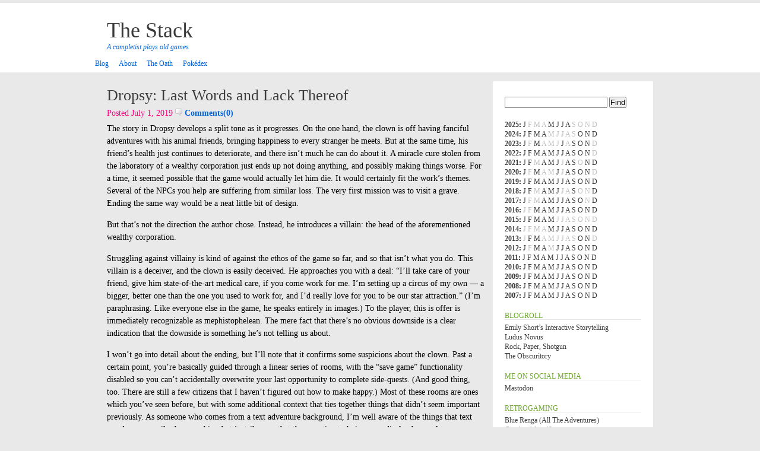

--- FILE ---
content_type: text/html; charset=UTF-8
request_url: https://www.wurb.com/stack/archives/tag/jay-tholen
body_size: 84177
content:
<!DOCTYPE html PUBLIC "-//W3C//DTD XHTML 1.0 Transitional//EN" "http://www.w3.org/TR/xhtml1/DTD/xhtml1-transitional.dtd">
<html xmlns="http://www.w3.org/1999/xhtml">
<head profile="http://gmpg.org/xfn/11">
<meta http-equiv="Content-Type" content="text/html; charset=UTF-8" />
<meta name="distribution" content="global" />
<meta name="robots" content="follow, all" />
<meta name="language" content="en, sv" />
<meta name="fediverse:creator" content="@carlmuckenhoupt@mastodon.social">
<title>
The Stack &raquo; Jay Tholen</title>
<meta name="distribution" content="global" />
<meta name="robots" content="follow, all" />
<meta name="language" content="en, sv" />
<meta name="generator" content="WordPress 6.9" />
<link rel="alternate" type="application/rss+xml" title="RSS 2.0" href="https://www.wurb.com/stack/feed" />
<link rel="alternate" type="text/xml" title="RSS .92" href="https://www.wurb.com/stack/feed/rss" />
<link rel="alternate" type="application/atom+xml" title="Atom 0.3" href="https://www.wurb.com/stack/feed/atom" />
<link rel="pingback" href="https://www.wurb.com/stack/xmlrpc.php" />
<link rel="me" href="https://todon.social/@carlmuckenhoupt">
<style type="text/css" media="screen">
		<!-- @import url( https://www.wurb.com/stack/wp-content/themes/TheStack/style.css ); -->
		</style>
<meta name='robots' content='max-image-preview:large' />
<link rel="alternate" type="application/rss+xml" title="The Stack &raquo; Jay Tholen Tag Feed" href="https://www.wurb.com/stack/archives/tag/jay-tholen/feed" />
<style id='wp-img-auto-sizes-contain-inline-css' type='text/css'>
img:is([sizes=auto i],[sizes^="auto," i]){contain-intrinsic-size:3000px 1500px}
/*# sourceURL=wp-img-auto-sizes-contain-inline-css */
</style>
<link rel='stylesheet' id='mci-footnotes-jquery-tooltips-pagelayout-none-css' href='https://www.wurb.com/stack/wp-content/plugins/footnotes/css/footnotes-jqttbrpl0.min.css?ver=2.7.3' type='text/css' media='all' />
<style id='wp-emoji-styles-inline-css' type='text/css'>

	img.wp-smiley, img.emoji {
		display: inline !important;
		border: none !important;
		box-shadow: none !important;
		height: 1em !important;
		width: 1em !important;
		margin: 0 0.07em !important;
		vertical-align: -0.1em !important;
		background: none !important;
		padding: 0 !important;
	}
/*# sourceURL=wp-emoji-styles-inline-css */
</style>
<style id='wp-block-library-inline-css' type='text/css'>
:root{--wp-block-synced-color:#7a00df;--wp-block-synced-color--rgb:122,0,223;--wp-bound-block-color:var(--wp-block-synced-color);--wp-editor-canvas-background:#ddd;--wp-admin-theme-color:#007cba;--wp-admin-theme-color--rgb:0,124,186;--wp-admin-theme-color-darker-10:#006ba1;--wp-admin-theme-color-darker-10--rgb:0,107,160.5;--wp-admin-theme-color-darker-20:#005a87;--wp-admin-theme-color-darker-20--rgb:0,90,135;--wp-admin-border-width-focus:2px}@media (min-resolution:192dpi){:root{--wp-admin-border-width-focus:1.5px}}.wp-element-button{cursor:pointer}:root .has-very-light-gray-background-color{background-color:#eee}:root .has-very-dark-gray-background-color{background-color:#313131}:root .has-very-light-gray-color{color:#eee}:root .has-very-dark-gray-color{color:#313131}:root .has-vivid-green-cyan-to-vivid-cyan-blue-gradient-background{background:linear-gradient(135deg,#00d084,#0693e3)}:root .has-purple-crush-gradient-background{background:linear-gradient(135deg,#34e2e4,#4721fb 50%,#ab1dfe)}:root .has-hazy-dawn-gradient-background{background:linear-gradient(135deg,#faaca8,#dad0ec)}:root .has-subdued-olive-gradient-background{background:linear-gradient(135deg,#fafae1,#67a671)}:root .has-atomic-cream-gradient-background{background:linear-gradient(135deg,#fdd79a,#004a59)}:root .has-nightshade-gradient-background{background:linear-gradient(135deg,#330968,#31cdcf)}:root .has-midnight-gradient-background{background:linear-gradient(135deg,#020381,#2874fc)}:root{--wp--preset--font-size--normal:16px;--wp--preset--font-size--huge:42px}.has-regular-font-size{font-size:1em}.has-larger-font-size{font-size:2.625em}.has-normal-font-size{font-size:var(--wp--preset--font-size--normal)}.has-huge-font-size{font-size:var(--wp--preset--font-size--huge)}.has-text-align-center{text-align:center}.has-text-align-left{text-align:left}.has-text-align-right{text-align:right}.has-fit-text{white-space:nowrap!important}#end-resizable-editor-section{display:none}.aligncenter{clear:both}.items-justified-left{justify-content:flex-start}.items-justified-center{justify-content:center}.items-justified-right{justify-content:flex-end}.items-justified-space-between{justify-content:space-between}.screen-reader-text{border:0;clip-path:inset(50%);height:1px;margin:-1px;overflow:hidden;padding:0;position:absolute;width:1px;word-wrap:normal!important}.screen-reader-text:focus{background-color:#ddd;clip-path:none;color:#444;display:block;font-size:1em;height:auto;left:5px;line-height:normal;padding:15px 23px 14px;text-decoration:none;top:5px;width:auto;z-index:100000}html :where(.has-border-color){border-style:solid}html :where([style*=border-top-color]){border-top-style:solid}html :where([style*=border-right-color]){border-right-style:solid}html :where([style*=border-bottom-color]){border-bottom-style:solid}html :where([style*=border-left-color]){border-left-style:solid}html :where([style*=border-width]){border-style:solid}html :where([style*=border-top-width]){border-top-style:solid}html :where([style*=border-right-width]){border-right-style:solid}html :where([style*=border-bottom-width]){border-bottom-style:solid}html :where([style*=border-left-width]){border-left-style:solid}html :where(img[class*=wp-image-]){height:auto;max-width:100%}:where(figure){margin:0 0 1em}html :where(.is-position-sticky){--wp-admin--admin-bar--position-offset:var(--wp-admin--admin-bar--height,0px)}@media screen and (max-width:600px){html :where(.is-position-sticky){--wp-admin--admin-bar--position-offset:0px}}

/*# sourceURL=wp-block-library-inline-css */
</style><style id='global-styles-inline-css' type='text/css'>
:root{--wp--preset--aspect-ratio--square: 1;--wp--preset--aspect-ratio--4-3: 4/3;--wp--preset--aspect-ratio--3-4: 3/4;--wp--preset--aspect-ratio--3-2: 3/2;--wp--preset--aspect-ratio--2-3: 2/3;--wp--preset--aspect-ratio--16-9: 16/9;--wp--preset--aspect-ratio--9-16: 9/16;--wp--preset--color--black: #000000;--wp--preset--color--cyan-bluish-gray: #abb8c3;--wp--preset--color--white: #ffffff;--wp--preset--color--pale-pink: #f78da7;--wp--preset--color--vivid-red: #cf2e2e;--wp--preset--color--luminous-vivid-orange: #ff6900;--wp--preset--color--luminous-vivid-amber: #fcb900;--wp--preset--color--light-green-cyan: #7bdcb5;--wp--preset--color--vivid-green-cyan: #00d084;--wp--preset--color--pale-cyan-blue: #8ed1fc;--wp--preset--color--vivid-cyan-blue: #0693e3;--wp--preset--color--vivid-purple: #9b51e0;--wp--preset--gradient--vivid-cyan-blue-to-vivid-purple: linear-gradient(135deg,rgb(6,147,227) 0%,rgb(155,81,224) 100%);--wp--preset--gradient--light-green-cyan-to-vivid-green-cyan: linear-gradient(135deg,rgb(122,220,180) 0%,rgb(0,208,130) 100%);--wp--preset--gradient--luminous-vivid-amber-to-luminous-vivid-orange: linear-gradient(135deg,rgb(252,185,0) 0%,rgb(255,105,0) 100%);--wp--preset--gradient--luminous-vivid-orange-to-vivid-red: linear-gradient(135deg,rgb(255,105,0) 0%,rgb(207,46,46) 100%);--wp--preset--gradient--very-light-gray-to-cyan-bluish-gray: linear-gradient(135deg,rgb(238,238,238) 0%,rgb(169,184,195) 100%);--wp--preset--gradient--cool-to-warm-spectrum: linear-gradient(135deg,rgb(74,234,220) 0%,rgb(151,120,209) 20%,rgb(207,42,186) 40%,rgb(238,44,130) 60%,rgb(251,105,98) 80%,rgb(254,248,76) 100%);--wp--preset--gradient--blush-light-purple: linear-gradient(135deg,rgb(255,206,236) 0%,rgb(152,150,240) 100%);--wp--preset--gradient--blush-bordeaux: linear-gradient(135deg,rgb(254,205,165) 0%,rgb(254,45,45) 50%,rgb(107,0,62) 100%);--wp--preset--gradient--luminous-dusk: linear-gradient(135deg,rgb(255,203,112) 0%,rgb(199,81,192) 50%,rgb(65,88,208) 100%);--wp--preset--gradient--pale-ocean: linear-gradient(135deg,rgb(255,245,203) 0%,rgb(182,227,212) 50%,rgb(51,167,181) 100%);--wp--preset--gradient--electric-grass: linear-gradient(135deg,rgb(202,248,128) 0%,rgb(113,206,126) 100%);--wp--preset--gradient--midnight: linear-gradient(135deg,rgb(2,3,129) 0%,rgb(40,116,252) 100%);--wp--preset--font-size--small: 13px;--wp--preset--font-size--medium: 20px;--wp--preset--font-size--large: 36px;--wp--preset--font-size--x-large: 42px;--wp--preset--spacing--20: 0.44rem;--wp--preset--spacing--30: 0.67rem;--wp--preset--spacing--40: 1rem;--wp--preset--spacing--50: 1.5rem;--wp--preset--spacing--60: 2.25rem;--wp--preset--spacing--70: 3.38rem;--wp--preset--spacing--80: 5.06rem;--wp--preset--shadow--natural: 6px 6px 9px rgba(0, 0, 0, 0.2);--wp--preset--shadow--deep: 12px 12px 50px rgba(0, 0, 0, 0.4);--wp--preset--shadow--sharp: 6px 6px 0px rgba(0, 0, 0, 0.2);--wp--preset--shadow--outlined: 6px 6px 0px -3px rgb(255, 255, 255), 6px 6px rgb(0, 0, 0);--wp--preset--shadow--crisp: 6px 6px 0px rgb(0, 0, 0);}:where(.is-layout-flex){gap: 0.5em;}:where(.is-layout-grid){gap: 0.5em;}body .is-layout-flex{display: flex;}.is-layout-flex{flex-wrap: wrap;align-items: center;}.is-layout-flex > :is(*, div){margin: 0;}body .is-layout-grid{display: grid;}.is-layout-grid > :is(*, div){margin: 0;}:where(.wp-block-columns.is-layout-flex){gap: 2em;}:where(.wp-block-columns.is-layout-grid){gap: 2em;}:where(.wp-block-post-template.is-layout-flex){gap: 1.25em;}:where(.wp-block-post-template.is-layout-grid){gap: 1.25em;}.has-black-color{color: var(--wp--preset--color--black) !important;}.has-cyan-bluish-gray-color{color: var(--wp--preset--color--cyan-bluish-gray) !important;}.has-white-color{color: var(--wp--preset--color--white) !important;}.has-pale-pink-color{color: var(--wp--preset--color--pale-pink) !important;}.has-vivid-red-color{color: var(--wp--preset--color--vivid-red) !important;}.has-luminous-vivid-orange-color{color: var(--wp--preset--color--luminous-vivid-orange) !important;}.has-luminous-vivid-amber-color{color: var(--wp--preset--color--luminous-vivid-amber) !important;}.has-light-green-cyan-color{color: var(--wp--preset--color--light-green-cyan) !important;}.has-vivid-green-cyan-color{color: var(--wp--preset--color--vivid-green-cyan) !important;}.has-pale-cyan-blue-color{color: var(--wp--preset--color--pale-cyan-blue) !important;}.has-vivid-cyan-blue-color{color: var(--wp--preset--color--vivid-cyan-blue) !important;}.has-vivid-purple-color{color: var(--wp--preset--color--vivid-purple) !important;}.has-black-background-color{background-color: var(--wp--preset--color--black) !important;}.has-cyan-bluish-gray-background-color{background-color: var(--wp--preset--color--cyan-bluish-gray) !important;}.has-white-background-color{background-color: var(--wp--preset--color--white) !important;}.has-pale-pink-background-color{background-color: var(--wp--preset--color--pale-pink) !important;}.has-vivid-red-background-color{background-color: var(--wp--preset--color--vivid-red) !important;}.has-luminous-vivid-orange-background-color{background-color: var(--wp--preset--color--luminous-vivid-orange) !important;}.has-luminous-vivid-amber-background-color{background-color: var(--wp--preset--color--luminous-vivid-amber) !important;}.has-light-green-cyan-background-color{background-color: var(--wp--preset--color--light-green-cyan) !important;}.has-vivid-green-cyan-background-color{background-color: var(--wp--preset--color--vivid-green-cyan) !important;}.has-pale-cyan-blue-background-color{background-color: var(--wp--preset--color--pale-cyan-blue) !important;}.has-vivid-cyan-blue-background-color{background-color: var(--wp--preset--color--vivid-cyan-blue) !important;}.has-vivid-purple-background-color{background-color: var(--wp--preset--color--vivid-purple) !important;}.has-black-border-color{border-color: var(--wp--preset--color--black) !important;}.has-cyan-bluish-gray-border-color{border-color: var(--wp--preset--color--cyan-bluish-gray) !important;}.has-white-border-color{border-color: var(--wp--preset--color--white) !important;}.has-pale-pink-border-color{border-color: var(--wp--preset--color--pale-pink) !important;}.has-vivid-red-border-color{border-color: var(--wp--preset--color--vivid-red) !important;}.has-luminous-vivid-orange-border-color{border-color: var(--wp--preset--color--luminous-vivid-orange) !important;}.has-luminous-vivid-amber-border-color{border-color: var(--wp--preset--color--luminous-vivid-amber) !important;}.has-light-green-cyan-border-color{border-color: var(--wp--preset--color--light-green-cyan) !important;}.has-vivid-green-cyan-border-color{border-color: var(--wp--preset--color--vivid-green-cyan) !important;}.has-pale-cyan-blue-border-color{border-color: var(--wp--preset--color--pale-cyan-blue) !important;}.has-vivid-cyan-blue-border-color{border-color: var(--wp--preset--color--vivid-cyan-blue) !important;}.has-vivid-purple-border-color{border-color: var(--wp--preset--color--vivid-purple) !important;}.has-vivid-cyan-blue-to-vivid-purple-gradient-background{background: var(--wp--preset--gradient--vivid-cyan-blue-to-vivid-purple) !important;}.has-light-green-cyan-to-vivid-green-cyan-gradient-background{background: var(--wp--preset--gradient--light-green-cyan-to-vivid-green-cyan) !important;}.has-luminous-vivid-amber-to-luminous-vivid-orange-gradient-background{background: var(--wp--preset--gradient--luminous-vivid-amber-to-luminous-vivid-orange) !important;}.has-luminous-vivid-orange-to-vivid-red-gradient-background{background: var(--wp--preset--gradient--luminous-vivid-orange-to-vivid-red) !important;}.has-very-light-gray-to-cyan-bluish-gray-gradient-background{background: var(--wp--preset--gradient--very-light-gray-to-cyan-bluish-gray) !important;}.has-cool-to-warm-spectrum-gradient-background{background: var(--wp--preset--gradient--cool-to-warm-spectrum) !important;}.has-blush-light-purple-gradient-background{background: var(--wp--preset--gradient--blush-light-purple) !important;}.has-blush-bordeaux-gradient-background{background: var(--wp--preset--gradient--blush-bordeaux) !important;}.has-luminous-dusk-gradient-background{background: var(--wp--preset--gradient--luminous-dusk) !important;}.has-pale-ocean-gradient-background{background: var(--wp--preset--gradient--pale-ocean) !important;}.has-electric-grass-gradient-background{background: var(--wp--preset--gradient--electric-grass) !important;}.has-midnight-gradient-background{background: var(--wp--preset--gradient--midnight) !important;}.has-small-font-size{font-size: var(--wp--preset--font-size--small) !important;}.has-medium-font-size{font-size: var(--wp--preset--font-size--medium) !important;}.has-large-font-size{font-size: var(--wp--preset--font-size--large) !important;}.has-x-large-font-size{font-size: var(--wp--preset--font-size--x-large) !important;}
/*# sourceURL=global-styles-inline-css */
</style>

<style id='classic-theme-styles-inline-css' type='text/css'>
/*! This file is auto-generated */
.wp-block-button__link{color:#fff;background-color:#32373c;border-radius:9999px;box-shadow:none;text-decoration:none;padding:calc(.667em + 2px) calc(1.333em + 2px);font-size:1.125em}.wp-block-file__button{background:#32373c;color:#fff;text-decoration:none}
/*# sourceURL=/wp-includes/css/classic-themes.min.css */
</style>
<link rel='stylesheet' id='wp-polls-css' href='https://www.wurb.com/stack/wp-content/plugins/wp-polls/polls-css.css?ver=2.50' type='text/css' media='all' />
<script type="text/javascript" src="https://www.wurb.com/stack/wp-includes/js/jquery/jquery.min.js?ver=3.7.1" id="jquery-core-js"></script>
<script type="text/javascript" src="https://www.wurb.com/stack/wp-includes/js/jquery/jquery-migrate.min.js?ver=3.4.1" id="jquery-migrate-js"></script>
<script type="text/javascript" src="https://www.wurb.com/stack/wp-content/plugins/footnotes/js/jquery.tools.min.js?ver=1.2.7.redacted.2" id="mci-footnotes-jquery-tools-js"></script>
<link rel="https://api.w.org/" href="https://www.wurb.com/stack/wp-json/" /><link rel="alternate" title="JSON" type="application/json" href="https://www.wurb.com/stack/wp-json/wp/v2/tags/626" /><link rel="EditURI" type="application/rsd+xml" title="RSD" href="https://www.wurb.com/stack/xmlrpc.php?rsd" />
<meta name="generator" content="WordPress 6.9" />
<style type="text/css">
.wp-polls .pollbar {
	margin: 1px;
	font-size: 6px;
	line-height: 8px;
	height: 8px;
	background-image: url('https://www.wurb.com/stack/wp-content/plugins/wp-polls/images/default/pollbg.gif');
	border: 1px solid #c8c8c8;
}
</style>

<style type="text/css" media="all">
.footnotes_reference_container {margin-top: 24px !important; margin-bottom: 0px !important;}
.footnote_container_prepare > p {border-bottom: 1px solid #aaaaaa !important;}
.footnote_tooltip { font-size: 13px !important; background-color: #fff7a7 !important; border-width: 1px !important; border-style: solid !important; border-color: #cccc99 !important; border-radius: 3px !important; -webkit-box-shadow: 2px 2px 11px #666666; -moz-box-shadow: 2px 2px 11px #666666; box-shadow: 2px 2px 11px #666666;}


</style>
</head>
<body id="home" class="log">
<div id="headerbg">
<div id="header">
    <h1 id="blogname"><a href="https://www.wurb.com/stack">
      The Stack      </a></h1><span class="description"> A completist plays old games  </span>
</div>
<div class="navbg">
<div class="navwidth">
    <ul class="navigation">
              <li class=""><a href="https://www.wurb.com/stack" title="Blog"><span>Blog</span></a></li>
      <li class="page_item"><a href="https://www.wurb.com/stack/about" title="About"><span>About</span></a></li>
<li class="page_item"><a href="https://www.wurb.com/stack/the-oath" title="The Oath"><span>The Oath</span></a></li>
<li class="page_item"><a href="https://www.wurb.com/stack/pokedex" title="Pokédex"><span>Pokédex</span></a></li>
    </ul>
  </div>
</div>
</div>
<div id="wrap">

<div id="content">
          <div class="entry">
    <h3 class="entrytitle" id="post-5821"> <a href="https://www.wurb.com/stack/archives/5821" rel="bookmark">
      Dropsy: Last Words and Lack Thereof      </a> </h3>
    <div class="entrymeta">
      Posted July 1, 2019 <a href="https://www.wurb.com/stack/archives/5821#respond"><img src="https://www.wurb.com/stack/wp-content/themes/TheStack/images/comments.gif"  title="comments" alt="*" /><strong> Comments(0)</a>      </strong> </div>
    <div class="entrybody">
      <p>The story in Dropsy develops a split tone as it progresses. On the one hand, the clown is off having fanciful adventures with his animal friends, bringing happiness to every stranger he meets. But at the same time, his friend&#8217;s health just continues to deteriorate, and there isn&#8217;t much he can do about it. A miracle cure stolen from the laboratory of a wealthy corporation just ends up not doing anything, and possibly making things worse. For a time, it seemed possible that the game would actually let him die. It would certainly fit the work&#8217;s themes. Several of the NPCs you help are suffering from similar loss. The very first mission was to visit a grave. Ending the same way would be a neat little bit of design.</p>
<p>But that&#8217;s not the direction the author chose. Instead, he introduces a villain: the head of the aforementioned wealthy corporation.</p>
<p>Struggling against villainy is kind of against the ethos of the game so far, and so that isn&#8217;t what you do. This villain is a deceiver, and the clown is easily deceived. He approaches you with a deal: &#8220;I&#8217;ll take care of your friend, give him state-of-the-art medical care, if you come work for me. I&#8217;m setting up a circus of my own &#8212; a bigger, better one than the one you used to work for, and I&#8217;d really love for you to be our star attraction.&#8221; (I&#8217;m paraphrasing. Like everyone else in the game, he speaks entirely in images.) To the player, this is offer is immediately recognizable as mephistophelean. The mere fact that there&#8217;s no obvious downside is a clear indication that the downside is something he&#8217;s not telling us about.</p>
<p>I won&#8217;t go into detail about the ending, but I&#8217;ll note that it confirms some suspicions about the clown. Past a certain point, you&#8217;re basically guided through a linear series of rooms, with the &#8220;save game&#8221; functionality disabled so you can&#8217;t accidentally overwrite your last opportunity to complete side-quests. (And good thing, too. There are still a few citizens that I haven&#8217;t figured out how to make happy.) Most of these rooms are ones which you&#8217;ve seen before, but with some additional context that ties together things that didn&#8217;t seem important previously. As someone who comes from a text adventure background, I&#8217;m well aware of the things that text can do more easily than graphics, but it strikes me that the narrative techniques on display here, of environmental details that fade into the background when you don&#8217;t have the context to understand them but assume greater importance later, are a form of storytelling more easily done in graphics than in text, where it&#8217;s nearly impossible to show the reader something without drawing their attention to it.</p>
<p>But then, maybe I&#8217;m just obtuse. There are definitely things in this game that I didn&#8217;t understand when I was supposed to. Like what the hug icon was. Replaying the beginning a little, I found that the game attempted to tutorialize it by making you use it on the clown&#8217;s friend, but this wasn&#8217;t enough for me. Also, there were several puzzles where I didn&#8217;t understand what I was trying to accomplish (beyond just solving a puzzle for puzzle-solving&#8217;s sake) until afterward. On the story side, one thing I learned from the late-game revelations is that the character I&#8217;ve been calling the &#8220;friend&#8221; in fact raised the clown from when he was a little clown baby. Was I supposed to have been reading their relationship as father-son all along?</p>
<p>Then there&#8217;s the matter of the fire. This is part of the backstory established in the intro cutscene. The reason the clown is a free agent through most of the game is that there was a terrible fire in his circus, which killed several people. We see the fire start, and the clown&#8217;s dismayed and horrified reaction. Then, in the game, we find out that the clown was blamed for the fire, and demonized for it in the press. This is part of the reason he has to work so hard to get people to trust him. My assumption from the beginning, based partly on what I saw in the intro and partly on thematic resonance with <em>Hypnospace Outlaw</em>, is that he was blamed unfairly. But a dream sequence suggests that he feels real guilt over what happened. Was he in fact in some way responsible? I don&#8217;t believe for a minute that he set the fire deliberately, but it&#8217;s quite plausible that he could have started it through accident or negligence. The game, as far as I can tell, doesn&#8217;t provide a definitive answer. But I&#8217;m not sure if it&#8217;s being deliberately ambiguous or just failing to communicate clearly without words.</p>
<p>One last thing I&#8217;ll note: the name of the clown. The clown is named Dropsy, probably because of his distressingly swollen and squishy appearance. But I&#8217;ve been taking meticulous care not to refer to him by that name, because it didn&#8217;t seem to be established anywhere in the game &#8212; sure, it&#8217;s the <em>game&#8217;s</em> title, but what does that show? I remember once overhearing some people in an arcade arguing about whether the title of the classic Sega coin-op game <em>Shinobi</em> referred to the player character or the end boss. (In a sense they were both right: &#8220;shinobi&#8221; is just a synonym for &#8220;ninja&#8221;. But this was not common knowledge at the time.) But it turns out that the clown&#8217;s name is established in the descriptions of the Steam achievements, for example, &#8220;Furry Friend: Dropsy rescues a new friend from peril&#8221; or &#8220;Clownographer: Dropsy explores the whole entire world.&#8221; Now, I personally like to treat adventure games in particular as self-contained, and reject out-of-band information, at least while playing, because once you seek additional information online, you open yourself to puzzle spoilers. Do achievement descriptions count as out-of-band? I suppose they&#8217;re in the same nature as a printed manual: not part of the game per se, but canon nonetheless.</p>
<p>But now that I&#8217;ve finished the game (at least in the sense of reaching the ending, if not in the more important sense of befriending absolutely everyone in the world), I&#8217;ve looked at the guides a little, and learned that what I had dismissed as &#8220;meaningless squiggles&#8221; is actually a substitution cipher. So maybe the ambiguities and lacunae I&#8217;ve noted would be resolved for the meticulous player. It&#8217;s a little strange to me that I didn&#8217;t even think of trying to translate them myself, especially coming straight off <em>Heaven&#8217;s Vault</em>. Certainly I eagerly solved the ciphers in <em>Fez</em> and <em>Gloomhaven</em>. I suppose the difference is that those games seemed more challenge-oriented. When you come across runes there, it&#8217;s just another thing for you to overcome. Whereas in <em>Dropsy</em>, as I&#8217;ve noted, it seemed more like a way to establish your illiteracy. That makes the player&#8217;s attempts at deciphering it seem inappropriately out of character. It does explain why several scenes let you zoom into closeups of what I had taken to be unreadable text, but I had taken that to be a gag similar to what it does with telephones: when you try to press their buttons, your handless stubs of arms just mash random groups of buttons uselessly.</p>
    </div>
    <!--
	<rdf:RDF xmlns:rdf="http://www.w3.org/1999/02/22-rdf-syntax-ns#"
			xmlns:dc="http://purl.org/dc/elements/1.1/"
			xmlns:trackback="http://madskills.com/public/xml/rss/module/trackback/">
		<rdf:Description rdf:about="https://www.wurb.com/stack/archives/5821"
    dc:identifier="https://www.wurb.com/stack/archives/5821"
    dc:title="Dropsy: Last Words and Lack Thereof"
    trackback:ping="https://www.wurb.com/stack/archives/5821/trackback" />
</rdf:RDF>	-->
  </div>
    <div class="entry">
    <h3 class="entrytitle" id="post-5819"> <a href="https://www.wurb.com/stack/archives/5819" rel="bookmark">
      Dropsy: Hugs and Aliens      </a> </h3>
    <div class="entrymeta">
      Posted June 28, 2019 <a href="https://www.wurb.com/stack/archives/5819#respond"><img src="https://www.wurb.com/stack/wp-content/themes/TheStack/images/comments.gif"  title="comments" alt="*" /><strong> Comments(0)</a>      </strong> </div>
    <div class="entrybody">
      <p>Now, I still haven&#8217;t finished <em>Dropsy</em>, so I could turn out to be wrong about this, but: It seems like most of the puzzles around befriending people are in the nature of optional side-quests. Advancing the story does require gaining cooperation from certain people, I think, but for the most part, you&#8217;re expected to simply want hugs for their own sake. Although if that&#8217;s not enough, the game does provide one other motivator for completists: there&#8217;s a record of everyone you&#8217;ve hugged, in the form of crayon drawings on a wall of the clown&#8217;s bedroom. This gives it a definite &#8220;Gotta hug &#8217;em all!&#8221; aspect.</p>
<p>It also reminds me a little of <em>The Witcher</em> and its sexual conquest cards that drew so much attention. I was contemplating making that comparison into the basis for an entire blog post, exploring the question of what the difference is, but on reflection, it&#8217;s hardly even a question worth asking.</p>
<p>There are a few drawings already on the wall at the start of the game, of those that the clown has already had ample opportunity to hug: the clown&#8217;s green-haired colleague, their deceased friend, the dog. Yes, animals count. So does any sufficiently-huggable inanimate object, such as a statue or a tree. There&#8217;s one drawing that kind of puzzles me, though: it shows what looks like some kind of squidlike alien. <span class="footnote_referrer"><a role="button" tabindex="0" onclick="footnote_moveToReference_5819_2('footnote_plugin_reference_5819_2_1');" onkeypress="footnote_moveToReference_5819_2('footnote_plugin_reference_5819_2_1');" ><sup id="footnote_plugin_tooltip_5819_2_1" class="footnote_plugin_tooltip_text">1</sup></a><span id="footnote_plugin_tooltip_text_5819_2_1" class="footnote_tooltip"><strong>UPDATE</strong>: It turns out to actually be a rather impressionistic depiction of a security robot from the corporate HQ lobby.</span></span><script type="text/javascript"> jQuery('#footnote_plugin_tooltip_5819_2_1').tooltip({ tip: '#footnote_plugin_tooltip_text_5819_2_1', tipClass: 'footnote_tooltip', effect: 'fade', predelay: 0, fadeInSpeed: 200, delay: 400, fadeOutSpeed: 200, position: 'top right', relative: true, offset: [10, 10], });</script> Now, there is definitely an alien presence in the game. Off in the desert, there&#8217;s a guy in a camper-converted-into-a-storefront trying to sell merchandise related to his personal alien encounter, while a beefy man in black hovers nearby. Elsewhere, in a mysterious cave, I can catch a few glimpses of the very same tentacled being as in the camper man&#8217;s pictures, lurking but not particularly trying to hide its presence. The thing is, though, I haven&#8217;t hugged the alien, or any other aliens &#8212; <em>unless it&#8217;s an alien shapeshifter</em>. Maybe I could figure out who&#8217;s secretly an alien by process of elimination: it would be the one person who I&#8217;ve hugged who isn&#8217;t in any of my drawings. But that would have a strange implication: that the clown, who&#8217;s presumably the one making the drawings (although goodness knows when he finds the opportunity) saw the shapeshifter&#8217;s true form while I, the player, saw only its disguise. So more likely it&#8217;s just a bug.</p>
<div class="speaker-mute footnotes_reference_container"> <div class="footnote_container_prepare"><p><span role="button" tabindex="0" class="footnote_reference_container_label pointer" onclick="footnote_expand_collapse_reference_container_5819_2();">&#x202F;</span><span role="button" tabindex="0" class="footnote_reference_container_collapse_button" style="display: none;" onclick="footnote_expand_collapse_reference_container_5819_2();">[<a id="footnote_reference_container_collapse_button_5819_2">+</a>]</span></p></div> <div id="footnote_references_container_5819_2" style=""><table class="footnotes_table footnote-reference-container"><caption class="accessibility">References</caption> <tbody> 

<tr class="footnotes_plugin_reference_row"> <th scope="row" class="footnote_plugin_index_combi pointer"  onclick="footnote_moveToAnchor_5819_2('footnote_plugin_tooltip_5819_2_1');"><a id="footnote_plugin_reference_5819_2_1" class="footnote_backlink"><span class="footnote_index_arrow">&#8593;</span>1</a></th> <td class="footnote_plugin_text"><strong>UPDATE</strong>: It turns out to actually be a rather impressionistic depiction of a security robot from the corporate HQ lobby.</td></tr>

 </tbody> </table> </div></div><script type="text/javascript"> function footnote_expand_reference_container_5819_2() { jQuery('#footnote_references_container_5819_2').show(); jQuery('#footnote_reference_container_collapse_button_5819_2').text('−'); } function footnote_collapse_reference_container_5819_2() { jQuery('#footnote_references_container_5819_2').hide(); jQuery('#footnote_reference_container_collapse_button_5819_2').text('+'); } function footnote_expand_collapse_reference_container_5819_2() { if (jQuery('#footnote_references_container_5819_2').is(':hidden')) { footnote_expand_reference_container_5819_2(); } else { footnote_collapse_reference_container_5819_2(); } } function footnote_moveToReference_5819_2(p_str_TargetID) { footnote_expand_reference_container_5819_2(); var l_obj_Target = jQuery('#' + p_str_TargetID); if (l_obj_Target.length) { jQuery( 'html, body' ).delay( 0 ); jQuery('html, body').animate({ scrollTop: l_obj_Target.offset().top - window.innerHeight * 0.2 }, 380); } } function footnote_moveToAnchor_5819_2(p_str_TargetID) { footnote_expand_reference_container_5819_2(); var l_obj_Target = jQuery('#' + p_str_TargetID); if (l_obj_Target.length) { jQuery( 'html, body' ).delay( 0 ); jQuery('html, body').animate({ scrollTop: l_obj_Target.offset().top - window.innerHeight * 0.2 }, 380); } }</script>    </div>
    <!--
	<rdf:RDF xmlns:rdf="http://www.w3.org/1999/02/22-rdf-syntax-ns#"
			xmlns:dc="http://purl.org/dc/elements/1.1/"
			xmlns:trackback="http://madskills.com/public/xml/rss/module/trackback/">
		<rdf:Description rdf:about="https://www.wurb.com/stack/archives/5819"
    dc:identifier="https://www.wurb.com/stack/archives/5819"
    dc:title="Dropsy: Hugs and Aliens"
    trackback:ping="https://www.wurb.com/stack/archives/5819/trackback" />
</rdf:RDF>	-->
  </div>
    <div class="entry">
    <h3 class="entrytitle" id="post-5814"> <a href="https://www.wurb.com/stack/archives/5814" rel="bookmark">
      Dropsy: Dog and Mouse      </a> </h3>
    <div class="entrymeta">
      Posted June 27, 2019 <a href="https://www.wurb.com/stack/archives/5814#respond"><img src="https://www.wurb.com/stack/wp-content/themes/TheStack/images/comments.gif"  title="comments" alt="*" /><strong> Comments(0)</a>      </strong> </div>
    <div class="entrybody">
      <p>I&#8217;ve mentioned that <em>Dropsy</em> features a dog, which follows the clown around. Yes, you can pet it. You can also switch control to it, if you need to do something that the dog can do but the clown cannot, such as digging up some dirt or fitting through a doggie door. But it also functions as a hint device. The dog frequently leaves your side to go sniff something, and in so doing, draws attention to some of the game&#8217;s more difficult-to-notice clickables.</p>
<p>In my last post, I mentioned being stuck trying to deal with a man in a chicken costume. I&#8217;ve gotten through that part, and it&#8217;s all thanks to the dog. First, I noticed that the dog wasn&#8217;t just sniffing at this man, but enthusiastically barking at him. I had heard this barking before, but I didn&#8217;t <em>notice</em> it until I started paying more attention to the dog&#8217;s behavior in general. I was pretty sure that the chicken man was the key to my current mission, so hearing the dog bark made me realize that it was barking at him because he was important at that moment. This inspired me to take a walk through all the other rooms to see if there was anything else that the dog thought was important. And&#8230; there wasn&#8217;t. Which, as in <em>The Adventure of Silver Blaze</em>, was crucial to figuring things out! Knowing that there wasn&#8217;t anything directly relevant anywhere else, I focused my attention on the chicken man, and realized that I had been misinterpreting an ambiguous speech icon &#8212; I thought he had just been saying &#8220;I don&#8217;t like you&#8221;, but the clown icon wasn&#8217;t the one everyone else used to express similar sentiments. What he was really saying was specifically &#8220;<em>Don&#8217;t hug me</em>.&#8221;</p>
<p>Anyway, I&#8217;m significantly further along now. The clown&#8217;s partner has fallen ill, and lies on his cot, inert and miserable. Obtaining health care in the screwed-up corporatized system of this game is a big task for such a simple clown. But at the same time, I&#8217;ve befriended a mouse. Like the dog, the mouse follows me around and can be controlled directly to sneak through little holes. I have to say, the emphasis in this game is shifting more and more toward traditional adventurey mechanical puzzles instead of figure-out-what-will-make-people-happy puzzles. Obtaining the mouse required fiddling with a crane in a junkyard, and the puzzles requiring the mouse have mostly been about circumventing security systems. There are still a number of sad people who need cheering up, but they seem to be off the critical path.</p>
<p>Before I got the mouse, there was an empty slot for its icon in the verb menu, a silhouette of a mouse&#8217;s head right next to the icon for controlling the dog. There&#8217;s still one more empty slot next to that. I wonder what it is? A bird, maybe? That would solve some problems I have with objects too high to reach.</p>
    </div>
    <!--
	<rdf:RDF xmlns:rdf="http://www.w3.org/1999/02/22-rdf-syntax-ns#"
			xmlns:dc="http://purl.org/dc/elements/1.1/"
			xmlns:trackback="http://madskills.com/public/xml/rss/module/trackback/">
		<rdf:Description rdf:about="https://www.wurb.com/stack/archives/5814"
    dc:identifier="https://www.wurb.com/stack/archives/5814"
    dc:title="Dropsy: Dog and Mouse"
    trackback:ping="https://www.wurb.com/stack/archives/5814/trackback" />
</rdf:RDF>	-->
  </div>
    <div class="entry">
    <h3 class="entrytitle" id="post-5812"> <a href="https://www.wurb.com/stack/archives/5812" rel="bookmark">
      Dropsy: Missions and Exploration      </a> </h3>
    <div class="entrymeta">
      Posted June 24, 2019 <a href="https://www.wurb.com/stack/archives/5812#respond"><img src="https://www.wurb.com/stack/wp-content/themes/TheStack/images/comments.gif"  title="comments" alt="*" /><strong> Comments(0)</a>      </strong> </div>
    <div class="entrybody">
      <p>Not much progress in <em>Dropsy</em> today. I managed to befriend a couple more people, but I&#8217;m very stuck on my current mission.</p>
<p>Yeah, there are missions. I hadn&#8217;t mentioned that. They&#8217;re given to you by a green-haired friend/coworker of the clown who sleeps in the same circus tent. The first mission, which I barely understood, was to deliver a gift to a grave. The second is to recover a tire that the coworker had taken off his motorcycle, but which was stolen by a bird. That&#8217;s where I&#8217;m stuck. The bird is easy to find, but it&#8217;s fierce, and drives off any clowns that approach its nest. I&#8217;m pretty sure the solution involves enlisting the aid of a guy in a chicken costume in the town, but he doesn&#8217;t like the clown and I have no idea how to change that.</p>
<p>Now, the reason that it&#8217;s easy to find the bird is that your current mission is marked with an icon on the world map. Another icon indicates your current location. Other locations you&#8217;ve visited are marked with simple dots, which really makes it look like you should be able to click on them for fast travel, but that doesn&#8217;t seem to be the case. Unexplored regions are shrouded by clouds. At the point I&#8217;m at, this just means places beyond locked gates or similar impasses, because obviously the first thing you do when you&#8217;re stuck is conduct a thorough exploration.</p>
<p>And even without solving any puzzles, it&#8217;s a fairly large and explorable environment, with a lot to see and do. Checking it all out is definitely what the game wants you to do. But to a certain extent, it feels like this clown just wandered off down a random road while his friend is waiting for that tire. It&#8217;s exactly the sort of thing you&#8217;d do in any adventure game, but it&#8217;s also in character.</p>
    </div>
    <!--
	<rdf:RDF xmlns:rdf="http://www.w3.org/1999/02/22-rdf-syntax-ns#"
			xmlns:dc="http://purl.org/dc/elements/1.1/"
			xmlns:trackback="http://madskills.com/public/xml/rss/module/trackback/">
		<rdf:Description rdf:about="https://www.wurb.com/stack/archives/5812"
    dc:identifier="https://www.wurb.com/stack/archives/5812"
    dc:title="Dropsy: Missions and Exploration"
    trackback:ping="https://www.wurb.com/stack/archives/5812/trackback" />
</rdf:RDF>	-->
  </div>
    <div class="entry">
    <h3 class="entrytitle" id="post-5795"> <a href="https://www.wurb.com/stack/archives/5795" rel="bookmark">
      Dropsy      </a> </h3>
    <div class="entrymeta">
      Posted June 23, 2019 <a href="https://www.wurb.com/stack/archives/5795#respond"><img src="https://www.wurb.com/stack/wp-content/themes/TheStack/images/comments.gif"  title="comments" alt="*" /><strong> Comments(0)</a>      </strong> </div>
    <div class="entrybody">
      <p><a href="http://www.wurb.com/stack/wp-content/uploads/2019/06/dropsy_city.jpg"><img fetchpriority="high" decoding="async" src="http://www.wurb.com/stack/wp-content/uploads/2019/06/dropsy_city-300x188.jpg" alt="" width="300" height="188" class="alignright size-medium wp-image-5796" srcset="https://www.wurb.com/stack/wp-content/uploads/2019/06/dropsy_city-300x188.jpg 300w, https://www.wurb.com/stack/wp-content/uploads/2019/06/dropsy_city-768x480.jpg 768w, https://www.wurb.com/stack/wp-content/uploads/2019/06/dropsy_city-1024x640.jpg 1024w, https://www.wurb.com/stack/wp-content/uploads/2019/06/dropsy_city.jpg 1440w" sizes="(max-width: 300px) 100vw, 300px" /></a>My appetite for indie point-and-click adventures is not yet sated. <em>Dropsy</em> is a cartoony and low-res 2015 game by Jay Tholen, the less-familiar-to-me co-designer of <a href="/stack/archives/5715"><em>Hypnospace Outlaw</em></a>, in which you play as a clown. Not just a circus performer who takes off the greasepaint at the end of the performance, but a being that&#8217;s a clown around the clock, and has queasily non-human traits, like a rubbery flexibility and a never-changing gap-toothed rictus and an apparent complete lack of hands. Unpleasant enough to look at that I put off playing the game for four years. The sort of clown, then, that scares children &#8212; which is tragic, because, we learn, all he wants is hugs.</p>
<p>It&#8217;s worth noting how we learn this: from the UI. Most actions in the game are performed with a single click of a contextual cursor: look at, pick up, talk to, etc. A menu of icons lets you pick just a few other actions, such as picking an inventory item or switching control to your dog. One of these icons is the hug icon. It took me a while to figure out what it did, because it doesn&#8217;t work on most inanimate objects, but once you apply it successfully to a person you haven&#8217;t hugged before, you get a little fanfare and a special victory graphic. (The dog gets something similar for each fire hydrant it pees on. This game is not above that sort of humor.) So hugging is one of the game&#8217;s basic actions, and you&#8217;re rewarded for doing it. That means it fulfills the same role in the game as shooting in a typical action game. I have no idea how this game was thought up, but it seems like &#8220;hugs replace shooting as the main mechanic&#8221; is a prompt that could have produced it.</p>
<p>Not everyone is in the mood to be hugged when you first meet them, and attempting to hug someone prematurely will provoke negative reactions. The general solution to this seems to be simple acts of kindness. Ye gods this is a good-natured game. I&#8217;m starting to think that Tholen is the main source of the positive vibes I picked up from <em>Hypnospace</em>.</p>
<p>The thing that really impresses me from a design perspective, though, is that it&#8217;s all done completely wordlessly. The only legible word in the entire game seems to be the title. That&#8217;s unusual for the point-and-click adventure genre. The only other examples I can think of are the Amanita Design games like <a href="/stack/archives/1279"><em>Samorost</em></a> and <a href="/stack/archives/1915"><em>Machinarium</em></a>, which are set in strange and alien worlds, and use the lack of a common language to emphasize their unfamiliarity. <em>Dropsy</em>, exaggerated and cartoonish though it is, has a more mundane setting, centered around an ordinary American-looking city with a jazzy soundtrack, and the regions around it. But the absence of verbal communication still has an alienating effect. Characters speak in word balloons containing images, which are sometimes hard to understand &#8212; but this seems appropriate, because the clown seems like someone who would have difficulty understanding people. Text on things like signposts is replaced with a system of meaningless squiggles, suggesting that the clown is illiterate, on top of his other challenges.</p>
<p>It all makes him more childlike, his awkwardness in the world a matter for sympathy rather than fear or derision. Considering how horrifying he seemed on first impression, that&#8217;s a pretty powerful shift. It strikes me that the player character&#8217;s relationship to the player goes through more or less the same transformation as his relationship to most of the other characters in the game.</p>
    </div>
    <!--
	<rdf:RDF xmlns:rdf="http://www.w3.org/1999/02/22-rdf-syntax-ns#"
			xmlns:dc="http://purl.org/dc/elements/1.1/"
			xmlns:trackback="http://madskills.com/public/xml/rss/module/trackback/">
		<rdf:Description rdf:about="https://www.wurb.com/stack/archives/5795"
    dc:identifier="https://www.wurb.com/stack/archives/5795"
    dc:title="Dropsy"
    trackback:ping="https://www.wurb.com/stack/archives/5795/trackback" />
</rdf:RDF>	-->
  </div>
    <div class="entry">
    <h3 class="entrytitle" id="post-5715"> <a href="https://www.wurb.com/stack/archives/5715" rel="bookmark">
      Hypnospace Outlaw      </a> </h3>
    <div class="entrymeta">
      Posted May 31, 2019 <a href="https://www.wurb.com/stack/archives/5715#respond"><img src="https://www.wurb.com/stack/wp-content/themes/TheStack/images/comments.gif"  title="comments" alt="*" /><strong> Comments(0)</a>      </strong> </div>
    <div class="entrybody">
      <p><a href="http://www.wurb.com/stack/wp-content/uploads/2019/05/Screen-Shot-2019-05-31-at-3.32.03-PM.png"><img decoding="async" src="http://www.wurb.com/stack/wp-content/uploads/2019/05/Screen-Shot-2019-05-31-at-3.32.03-PM-300x188.png" alt="" width="300" height="188" class="alignright size-medium wp-image-5722" srcset="https://www.wurb.com/stack/wp-content/uploads/2019/05/Screen-Shot-2019-05-31-at-3.32.03-PM-300x188.png 300w, https://www.wurb.com/stack/wp-content/uploads/2019/05/Screen-Shot-2019-05-31-at-3.32.03-PM-768x480.png 768w, https://www.wurb.com/stack/wp-content/uploads/2019/05/Screen-Shot-2019-05-31-at-3.32.03-PM-1024x640.png 1024w, https://www.wurb.com/stack/wp-content/uploads/2019/05/Screen-Shot-2019-05-31-at-3.32.03-PM.png 1440w" sizes="(max-width: 300px) 100vw, 300px" /></a>I was a Kickstarter backer for <em>Hypnospace Outlaw</em>, intrigued by the premise of an alternate 1990s internet simulation. And I&#8217;m glad I caught it, because it&#8217;s both one of the funniest and one of the best-designed works of interactive fiction I&#8217;ve played in some time. It&#8217;s a mockery and celebration of a bygone era, when the entire web was a glorious mess of enthusiastic amateurism, lo-res and badly-constructed by people deeply invested in dorkishness and petty nonsense, but for that very reason extremely personal and revealing in ways lacking in today&#8217;s more slickly-invented internet personas.</p>
<p>Not that Hypnospace lacks invented personas. There&#8217;s a strong current of make-believe, of people using Hypnospace as a playhouse. One user page, for example, has a bunch of &#8220;potions&#8221;, with descriptions of their effects, and gives the reader permission to take whatever they need. The potions are just images. I remember doing similar stuff back in the day, setting up a &#8220;hotel&#8221; in my college VAX-11/780 account&#8217;s directory structure, opening up write permission and inviting other people to create &#8220;rooms&#8221; with text files. That was a machine accessed through text-only terminals, but the desire for imaginary spaces runs deep. People will push the limits of whatever is possible. <em>Hypnospace Outlaw</em> recognizes this.</p>
<p>But people will also give up halfway, and <em>HO</em> recognizes that as well. Some of the heartiest laughs come from coming across pages where some kid just typed a bunch of failed attempts at exiting edit mode, or figured out how to change the text on the default homepage&#8217;s buttons but didn&#8217;t figure out how to make them do anything. It&#8217;s not even cruel laughter at their incompetence, really, so much as the shock of recognition. We&#8217;re not used to seeing things so blatantly half-assed in a published game, even if it is diegetically half-assed. But without it, the game would be a lie. The web of the 90s was always barely half-constructed, full of placeholders, at least as much promise as actuality. The largely-unjustified belief in that promise was crucial to the zeitgeist.</p>
<p>It&#8217;s odd that the game gets the feel so right, given that it was co-written by Xalavier Nelson, who isn&#8217;t old enough to remember the 90s (<a href="https://twitter.com/WritNelson/status/1042253722926174208">as he enjoys reminding people on Twitter</a>). Nelson is the author of <a href="/stack/archives/4378"><em>Screw You, Bear Dad</em></a>, a game that I didn&#8217;t like much. In particular, I had harsh words for its use of &#8220;interface screw&#8221; &#8212; interfering with the player&#8217;s ability to read the text. <em>HO</em> indulges in interface screw as well, but at least it&#8217;s justified in-world there. If you download software from a sketchy source, it&#8217;s going to do bad things to your computer. That&#8217;s so obvious that it actually held me back from progressing in the plot for a while. There are some online hygiene habits that are so ingrained that I was reluctant to violate them in the game, even though it was clear that I was meant to have the full 90s internet experience, good and bad.</p>
<p>But even the malware, scams, and blatant commercialism, by being so transparent, come off as endearingly goofy &#8212; and all the moreso when they seem to be trying to take themselves seriously. There&#8217;s a whole subculture called &#8220;coolpunk&#8221; that&#8217;s centered around doing remixes of a single commercial jingle, and even though they&#8217;re presumably doing it in a spirit of irony, they&#8217;re so <em>earnest</em> about their irony! The original of the jingle was written by a musician called the Chowder Man, whose other works (including several other commercial jingles) can be found throughout the game, and he&#8217;s basically the king of overwrought, earnest, 90s-tinged goofiness. The Chowder Man is definitely a Hypnospace celebrity, but it&#8217;s not clear to me if he&#8217;s supposed to be an actual celebrity outside of Hypnospace. It hardly matters. Hypnospace can have its own celebrities that no one outside Hypnospace has heard of. It&#8217;s just more make-believe, right?</p>
<p>Like the Web, the game is broad and explorable, with offshoots and deep rabbit-holes. But it does have a main plot, with a lot of guidance about where to go and what to do in the beginning, opening up to web-search sleuthing as you become more familiar with how Hypnospace works. It impels you through this plot by giving you a job enforcing Hypnospace&#8217;s terms of service. Wait, the 90s web has terms of service? But of course Hypnospace isn&#8217;t quite our web. It&#8217;s more like a melange of AOL, Compuserve, and Geocities, and it definitely has a specific company in charge &#8212; which is the source of most of the story&#8217;s tension. The company behind Hypnospace doesn&#8217;t have the same priorities as its users. Your job as enforcer means you root out harassment and abuse, but also copyright violations, making fair-users justifiably angry at you. Surprisingly, though, this isn&#8217;t simply a matter of evil greedy corporation vs freedom-loving cyberpunks. The people behind Hypnospace are convincingly humanized, with their own personal home pages about their quirky interests that differ from those of the regular users only in that they have fewer spelling errors. If they&#8217;re making stupid decisions that alienate their users, its because they&#8217;re in over their heads. They&#8217;re a little startup in a field without a lot of historical precedent to lean on, and they genuinely don&#8217;t know what they&#8217;re doing, just like everyone else on Hypnospace.</p>
<p>In fact, there&#8217;s a sub-plot where the users effectively re-make the same stupid decisions as the company. At some point before the game starts, the company decided to reorganize their &#8220;zone&#8221; structure a little by combining five geek-fandom communities into one zone. The members of those communities were incensed, imputed nefarious motives to the reorg, and abandoned the combined zone to found their own &#8220;Freelands&#8221;. Which is&#8230; a combined zone, just like the one they left. Ah, but this one is under the control of the users! Well, one user. Who immediately sets himself up as a petty martinet, issuing notices to Freelands pages that don&#8217;t conform to his vision. It&#8217;s easy to see in this not just a satire of the 90s internet in particular, but a critique of power dynamics in online communities in general, both ancient and modern.</p>
<p>The one thing that the Freelands adds is one of those make-believe elements: instead of the standard Hypnospace zone menu, it&#8217;s set up as a multi-page map of an imaginary space, with people&#8217;s home pages embedded in it as towers and castles. This idea is later appropriated by the Hypnospace company as part of their slick new &#8220;Hypnospace 2000&#8221; initiative and presented as if they invented it. Hypnospace 2000 is frankly menacing, a visible attempt at eliminating everything vibrant about Hypnospace in order to make the whole thing more palatable to their corporate partners. It&#8217;s a small moment, but it&#8217;s the first point in that whole sub-story that made me really feel like the Freelanders really had a point, that they were being abused by the system and weren&#8217;t just overreacting to nothing. And this isn&#8217;t the only time this happens, that something is first presented as ridiculous but later turns out to have more to it. I&#8217;ll say more at the end of this post, when I get into spoilers for the ending.</p>
<p>But first, I have some comments on the UI and gameplay. Hypnospace is called &#8220;hypnospace&#8221; because part of the premise is that you access it via a special cyberspace headband while asleep. The internet is thus literally a shared dream, although the introductory video paints it as a productivity feature that lets you keep working 24/7 &#8212; a brilliant metaphor for the two-sided nature of wired life. And yet, even though it&#8217;s a dream, it uses the desktop metaphor. It&#8217;s a very thoroughly-implemented desktop, too. Although most of the game is played in the in-game browser, there are moments when you need various other apps &#8212; to listen to a sound file, say, or to crack an encrypted document. And these can be run from your in-game desktop, which can be customized with various desktop images that you can download from the fake internet. Desktop stickers are also a thing. You can get stickers from various sources and affix them to your desktop. And it all seems fairly pointless, because you hardly ever see your desktop. At least, I personally spent the majority of every session with Hypnospace Explorer open and maximized, and when I needed a different app, I usually used an app switcher in the main menu bar. I kind of wonder if this is deliberate, a sly bit of commentary on the wasted emphasis on desktop customizations in OS releases.</p>
<p>Some particular bits of the customization, such as the voice used by the optional in-game voice assistant, are put into a fake BIOS screen, which seems fittingly retro, although it occurs to me to wonder why it does. It&#8217;s not like BIOS screens have gone away. My primary game-playing machine gives a prompt to enter a BIOS menu when it boots. Ah, but how often does it boot? Mostly it just comes out of sleep mode. So I suppose I was seeing BIOS prompts a lot more in 1999 than I do now.</p>
<p>The game is split into multiple chapters, with time skips between them. On each skip, some pages will change while others stay the same (particularly the abandoned ones). At first, I was worried that there was no way back, and that I was going to miss content, but the final chapter has a clever way around that: it skips forward long enough that there&#8217;s a Hypnospace archival project going on, from which you can view pages from any chapter. And here&#8217;s where we get into spoilers for the ending.</p>
<p>I recall seeing some retweets from the developers along the lines of &#8220;Dammit, I didn&#8217;t expect this game to make me cry.&#8221; I can&#8217;t say I was moved to actual tears by the ending &#8212; possibly because I had that much warning &#8212; but I did, despite the warning, find it unexpectedly moving. It&#8217;s sort of a reverse of history: first comes the farce, then the tragedy. In an earlier chapter, people get worried about a made-up medical condition called &#8220;beef-brain&#8221; supposedly caused by excessive Hypnospace use, and a hacker collective takes advantage of their gullibility by selling them placebo images to &#8220;protect&#8221; their pages. But then an incident leaves six people dead, and Hypnospace is shuttered for years until the archival project comes along. The final chapter, then, sees you using the archives to conduct a long-overdue investigation of that incident to find out how much the Hypnospace company knew about the risks their users were facing. And at the very end, it does something brilliant. Only at that moment, after devoting your efforts to this investigation for some time, do you learn the names of the six people who died. And they&#8217;re all people you know. People who had become familiar to you through their Hypnospace presence, who you had laughed at or sympathized with or gotten annoyed at in the previous chapters.</p>
<p>It&#8217;s a beautiful moment because of what it shows: that this game cares about people. That&#8217;s been its attitude all along, but it&#8217;s really noticeable when it conjures characters out of a statistic. This is a good-hearted game that doesn&#8217;t need its minor characters to be flawless, or even good people, in order to be sympathetic and not deserve what happened to them. And I thank the developers for that.</p>
    </div>
    <!--
	<rdf:RDF xmlns:rdf="http://www.w3.org/1999/02/22-rdf-syntax-ns#"
			xmlns:dc="http://purl.org/dc/elements/1.1/"
			xmlns:trackback="http://madskills.com/public/xml/rss/module/trackback/">
		<rdf:Description rdf:about="https://www.wurb.com/stack/archives/5715"
    dc:identifier="https://www.wurb.com/stack/archives/5715"
    dc:title="Hypnospace Outlaw"
    trackback:ping="https://www.wurb.com/stack/archives/5715/trackback" />
</rdf:RDF>	-->
  </div>
    <p>
      </p>
</div>
<div id="sidebar">
<div id="searchdiv">
    <form id="searchform" method="get" action="/stack/index.php">
      <input type="text" name="s" id="s" size="20"/>
      <input name="sbutt" type="submit" value="Find" alt="Submit"  />
    </form>
  </div>
<ul style="list-style-type: none; margin-top: 20px; margin-bottom 20px;"><li><strong><a href="https://www.wurb.com/stack/archives/date/2025">2025</a>: </strong> <a href="https://www.wurb.com/stack/archives/date/2025/01" title="January 2001">J</a> <span class="emptymonth">F</span> <span class="emptymonth">M</span> <span class="emptymonth">A</span> <a href="https://www.wurb.com/stack/archives/date/2025/05" title="May 2001">M</a> <a href="https://www.wurb.com/stack/archives/date/2025/06" title="June 2001">J</a> <a href="https://www.wurb.com/stack/archives/date/2025/07" title="July 2001">J</a> <a href="https://www.wurb.com/stack/archives/date/2025/08" title="August 2001">A</a> <span class="emptymonth">S</span> <span class="emptymonth">O</span> <span class="emptymonth">N</span> <span class="emptymonth">D</span> </li>
<li><strong><a href="https://www.wurb.com/stack/archives/date/2024">2024</a>: </strong> <a href="https://www.wurb.com/stack/archives/date/2024/01" title="January 2001">J</a> <a href="https://www.wurb.com/stack/archives/date/2024/02" title="February 2001">F</a> <a href="https://www.wurb.com/stack/archives/date/2024/03" title="March 2001">M</a> <a href="https://www.wurb.com/stack/archives/date/2024/04" title="April 2001">A</a> <span class="emptymonth">M</span> <span class="emptymonth">J</span> <span class="emptymonth">J</span> <span class="emptymonth">A</span> <span class="emptymonth">S</span> <a href="https://www.wurb.com/stack/archives/date/2024/10" title="October 2001">O</a> <a href="https://www.wurb.com/stack/archives/date/2024/11" title="November 2001">N</a> <a href="https://www.wurb.com/stack/archives/date/2024/12" title="December 2001">D</a> </li>
<li><strong><a href="https://www.wurb.com/stack/archives/date/2023">2023</a>: </strong> <a href="https://www.wurb.com/stack/archives/date/2023/01" title="January 2001">J</a> <span class="emptymonth">F</span> <a href="https://www.wurb.com/stack/archives/date/2023/03" title="March 2001">M</a> <span class="emptymonth">A</span> <span class="emptymonth">M</span> <span class="emptymonth">J</span> <a href="https://www.wurb.com/stack/archives/date/2023/07" title="July 2001">J</a> <span class="emptymonth">A</span> <a href="https://www.wurb.com/stack/archives/date/2023/09" title="September 2001">S</a> <a href="https://www.wurb.com/stack/archives/date/2023/10" title="October 2001">O</a> <a href="https://www.wurb.com/stack/archives/date/2023/11" title="November 2001">N</a> <span class="emptymonth">D</span> </li>
<li><strong><a href="https://www.wurb.com/stack/archives/date/2022">2022</a>: </strong> <a href="https://www.wurb.com/stack/archives/date/2022/01" title="January 2001">J</a> <a href="https://www.wurb.com/stack/archives/date/2022/02" title="February 2001">F</a> <a href="https://www.wurb.com/stack/archives/date/2022/03" title="March 2001">M</a> <a href="https://www.wurb.com/stack/archives/date/2022/04" title="April 2001">A</a> <a href="https://www.wurb.com/stack/archives/date/2022/05" title="May 2001">M</a> <a href="https://www.wurb.com/stack/archives/date/2022/06" title="June 2001">J</a> <a href="https://www.wurb.com/stack/archives/date/2022/07" title="July 2001">J</a> <a href="https://www.wurb.com/stack/archives/date/2022/08" title="August 2001">A</a> <a href="https://www.wurb.com/stack/archives/date/2022/09" title="September 2001">S</a> <a href="https://www.wurb.com/stack/archives/date/2022/10" title="October 2001">O</a> <a href="https://www.wurb.com/stack/archives/date/2022/11" title="November 2001">N</a> <span class="emptymonth">D</span> </li>
<li><strong><a href="https://www.wurb.com/stack/archives/date/2021">2021</a>: </strong> <a href="https://www.wurb.com/stack/archives/date/2021/01" title="January 2001">J</a> <a href="https://www.wurb.com/stack/archives/date/2021/02" title="February 2001">F</a> <span class="emptymonth">M</span> <a href="https://www.wurb.com/stack/archives/date/2021/04" title="April 2001">A</a> <a href="https://www.wurb.com/stack/archives/date/2021/05" title="May 2001">M</a> <a href="https://www.wurb.com/stack/archives/date/2021/06" title="June 2001">J</a> <span class="emptymonth">J</span> <a href="https://www.wurb.com/stack/archives/date/2021/08" title="August 2001">A</a> <a href="https://www.wurb.com/stack/archives/date/2021/09" title="September 2001">S</a> <span class="emptymonth">O</span> <a href="https://www.wurb.com/stack/archives/date/2021/11" title="November 2001">N</a> <a href="https://www.wurb.com/stack/archives/date/2021/12" title="December 2001">D</a> </li>
<li><strong><a href="https://www.wurb.com/stack/archives/date/2020">2020</a>: </strong> <a href="https://www.wurb.com/stack/archives/date/2020/01" title="January 2001">J</a> <span class="emptymonth">F</span> <a href="https://www.wurb.com/stack/archives/date/2020/03" title="March 2001">M</a> <span class="emptymonth">A</span> <span class="emptymonth">M</span> <a href="https://www.wurb.com/stack/archives/date/2020/06" title="June 2001">J</a> <span class="emptymonth">J</span> <a href="https://www.wurb.com/stack/archives/date/2020/08" title="August 2001">A</a> <a href="https://www.wurb.com/stack/archives/date/2020/09" title="September 2001">S</a> <a href="https://www.wurb.com/stack/archives/date/2020/10" title="October 2001">O</a> <a href="https://www.wurb.com/stack/archives/date/2020/11" title="November 2001">N</a> <span class="emptymonth">D</span> </li>
<li><strong><a href="https://www.wurb.com/stack/archives/date/2019">2019</a>: </strong> <a href="https://www.wurb.com/stack/archives/date/2019/01" title="January 2001">J</a> <a href="https://www.wurb.com/stack/archives/date/2019/02" title="February 2001">F</a> <a href="https://www.wurb.com/stack/archives/date/2019/03" title="March 2001">M</a> <a href="https://www.wurb.com/stack/archives/date/2019/04" title="April 2001">A</a> <a href="https://www.wurb.com/stack/archives/date/2019/05" title="May 2001">M</a> <a href="https://www.wurb.com/stack/archives/date/2019/06" title="June 2001">J</a> <a href="https://www.wurb.com/stack/archives/date/2019/07" title="July 2001">J</a> <a href="https://www.wurb.com/stack/archives/date/2019/08" title="August 2001">A</a> <a href="https://www.wurb.com/stack/archives/date/2019/09" title="September 2001">S</a> <a href="https://www.wurb.com/stack/archives/date/2019/10" title="October 2001">O</a> <a href="https://www.wurb.com/stack/archives/date/2019/11" title="November 2001">N</a> <a href="https://www.wurb.com/stack/archives/date/2019/12" title="December 2001">D</a> </li>
<li><strong><a href="https://www.wurb.com/stack/archives/date/2018">2018</a>: </strong> <a href="https://www.wurb.com/stack/archives/date/2018/01" title="January 2001">J</a> <a href="https://www.wurb.com/stack/archives/date/2018/02" title="February 2001">F</a> <span class="emptymonth">M</span> <a href="https://www.wurb.com/stack/archives/date/2018/04" title="April 2001">A</a> <a href="https://www.wurb.com/stack/archives/date/2018/05" title="May 2001">M</a> <a href="https://www.wurb.com/stack/archives/date/2018/06" title="June 2001">J</a> <span class="emptymonth">J</span> <span class="emptymonth">A</span> <a href="https://www.wurb.com/stack/archives/date/2018/09" title="September 2001">S</a> <span class="emptymonth">O</span> <span class="emptymonth">N</span> <a href="https://www.wurb.com/stack/archives/date/2018/12" title="December 2001">D</a> </li>
<li><strong><a href="https://www.wurb.com/stack/archives/date/2017">2017</a>: </strong> <a href="https://www.wurb.com/stack/archives/date/2017/01" title="January 2001">J</a> <span class="emptymonth">F</span> <span class="emptymonth">M</span> <a href="https://www.wurb.com/stack/archives/date/2017/04" title="April 2001">A</a> <a href="https://www.wurb.com/stack/archives/date/2017/05" title="May 2001">M</a> <a href="https://www.wurb.com/stack/archives/date/2017/06" title="June 2001">J</a> <a href="https://www.wurb.com/stack/archives/date/2017/07" title="July 2001">J</a> <a href="https://www.wurb.com/stack/archives/date/2017/08" title="August 2001">A</a> <a href="https://www.wurb.com/stack/archives/date/2017/09" title="September 2001">S</a> <a href="https://www.wurb.com/stack/archives/date/2017/10" title="October 2001">O</a> <span class="emptymonth">N</span> <a href="https://www.wurb.com/stack/archives/date/2017/12" title="December 2001">D</a> </li>
<li><strong><a href="https://www.wurb.com/stack/archives/date/2016">2016</a>: </strong> <span class="emptymonth">J</span> <span class="emptymonth">F</span> <a href="https://www.wurb.com/stack/archives/date/2016/03" title="March 2001">M</a> <a href="https://www.wurb.com/stack/archives/date/2016/04" title="April 2001">A</a> <a href="https://www.wurb.com/stack/archives/date/2016/05" title="May 2001">M</a> <a href="https://www.wurb.com/stack/archives/date/2016/06" title="June 2001">J</a> <a href="https://www.wurb.com/stack/archives/date/2016/07" title="July 2001">J</a> <a href="https://www.wurb.com/stack/archives/date/2016/08" title="August 2001">A</a> <a href="https://www.wurb.com/stack/archives/date/2016/09" title="September 2001">S</a> <a href="https://www.wurb.com/stack/archives/date/2016/10" title="October 2001">O</a> <a href="https://www.wurb.com/stack/archives/date/2016/11" title="November 2001">N</a> <a href="https://www.wurb.com/stack/archives/date/2016/12" title="December 2001">D</a> </li>
<li><strong><a href="https://www.wurb.com/stack/archives/date/2015">2015</a>: </strong> <a href="https://www.wurb.com/stack/archives/date/2015/01" title="January 2001">J</a> <a href="https://www.wurb.com/stack/archives/date/2015/02" title="February 2001">F</a> <a href="https://www.wurb.com/stack/archives/date/2015/03" title="March 2001">M</a> <a href="https://www.wurb.com/stack/archives/date/2015/04" title="April 2001">A</a> <a href="https://www.wurb.com/stack/archives/date/2015/05" title="May 2001">M</a> <span class="emptymonth">J</span> <span class="emptymonth">J</span> <span class="emptymonth">A</span> <span class="emptymonth">S</span> <span class="emptymonth">O</span> <span class="emptymonth">N</span> <span class="emptymonth">D</span> </li>
<li><strong><a href="https://www.wurb.com/stack/archives/date/2014">2014</a>: </strong> <span class="emptymonth">J</span> <span class="emptymonth">F</span> <span class="emptymonth">M</span> <span class="emptymonth">A</span> <a href="https://www.wurb.com/stack/archives/date/2014/05" title="May 2001">M</a> <a href="https://www.wurb.com/stack/archives/date/2014/06" title="June 2001">J</a> <a href="https://www.wurb.com/stack/archives/date/2014/07" title="July 2001">J</a> <a href="https://www.wurb.com/stack/archives/date/2014/08" title="August 2001">A</a> <a href="https://www.wurb.com/stack/archives/date/2014/09" title="September 2001">S</a> <a href="https://www.wurb.com/stack/archives/date/2014/10" title="October 2001">O</a> <a href="https://www.wurb.com/stack/archives/date/2014/11" title="November 2001">N</a> <a href="https://www.wurb.com/stack/archives/date/2014/12" title="December 2001">D</a> </li>
<li><strong><a href="https://www.wurb.com/stack/archives/date/2013">2013</a>: </strong> <span class="emptymonth">J</span> <a href="https://www.wurb.com/stack/archives/date/2013/02" title="February 2001">F</a> <a href="https://www.wurb.com/stack/archives/date/2013/03" title="March 2001">M</a> <span class="emptymonth">A</span> <span class="emptymonth">M</span> <span class="emptymonth">J</span> <span class="emptymonth">J</span> <span class="emptymonth">A</span> <span class="emptymonth">S</span> <a href="https://www.wurb.com/stack/archives/date/2013/10" title="October 2001">O</a> <a href="https://www.wurb.com/stack/archives/date/2013/11" title="November 2001">N</a> <span class="emptymonth">D</span> </li>
<li><strong><a href="https://www.wurb.com/stack/archives/date/2012">2012</a>: </strong> <a href="https://www.wurb.com/stack/archives/date/2012/01" title="January 2001">J</a> <span class="emptymonth">F</span> <a href="https://www.wurb.com/stack/archives/date/2012/03" title="March 2001">M</a> <a href="https://www.wurb.com/stack/archives/date/2012/04" title="April 2001">A</a> <span class="emptymonth">M</span> <a href="https://www.wurb.com/stack/archives/date/2012/06" title="June 2001">J</a> <a href="https://www.wurb.com/stack/archives/date/2012/07" title="July 2001">J</a> <a href="https://www.wurb.com/stack/archives/date/2012/08" title="August 2001">A</a> <a href="https://www.wurb.com/stack/archives/date/2012/09" title="September 2001">S</a> <a href="https://www.wurb.com/stack/archives/date/2012/10" title="October 2001">O</a> <a href="https://www.wurb.com/stack/archives/date/2012/11" title="November 2001">N</a> <a href="https://www.wurb.com/stack/archives/date/2012/12" title="December 2001">D</a> </li>
<li><strong><a href="https://www.wurb.com/stack/archives/date/2011">2011</a>: </strong> <a href="https://www.wurb.com/stack/archives/date/2011/01" title="January 2001">J</a> <a href="https://www.wurb.com/stack/archives/date/2011/02" title="February 2001">F</a> <a href="https://www.wurb.com/stack/archives/date/2011/03" title="March 2001">M</a> <a href="https://www.wurb.com/stack/archives/date/2011/04" title="April 2001">A</a> <a href="https://www.wurb.com/stack/archives/date/2011/05" title="May 2001">M</a> <a href="https://www.wurb.com/stack/archives/date/2011/06" title="June 2001">J</a> <a href="https://www.wurb.com/stack/archives/date/2011/07" title="July 2001">J</a> <a href="https://www.wurb.com/stack/archives/date/2011/08" title="August 2001">A</a> <a href="https://www.wurb.com/stack/archives/date/2011/09" title="September 2001">S</a> <a href="https://www.wurb.com/stack/archives/date/2011/10" title="October 2001">O</a> <a href="https://www.wurb.com/stack/archives/date/2011/11" title="November 2001">N</a> <a href="https://www.wurb.com/stack/archives/date/2011/12" title="December 2001">D</a> </li>
<li><strong><a href="https://www.wurb.com/stack/archives/date/2010">2010</a>: </strong> <a href="https://www.wurb.com/stack/archives/date/2010/01" title="January 2001">J</a> <a href="https://www.wurb.com/stack/archives/date/2010/02" title="February 2001">F</a> <a href="https://www.wurb.com/stack/archives/date/2010/03" title="March 2001">M</a> <a href="https://www.wurb.com/stack/archives/date/2010/04" title="April 2001">A</a> <a href="https://www.wurb.com/stack/archives/date/2010/05" title="May 2001">M</a> <a href="https://www.wurb.com/stack/archives/date/2010/06" title="June 2001">J</a> <a href="https://www.wurb.com/stack/archives/date/2010/07" title="July 2001">J</a> <a href="https://www.wurb.com/stack/archives/date/2010/08" title="August 2001">A</a> <a href="https://www.wurb.com/stack/archives/date/2010/09" title="September 2001">S</a> <a href="https://www.wurb.com/stack/archives/date/2010/10" title="October 2001">O</a> <a href="https://www.wurb.com/stack/archives/date/2010/11" title="November 2001">N</a> <a href="https://www.wurb.com/stack/archives/date/2010/12" title="December 2001">D</a> </li>
<li><strong><a href="https://www.wurb.com/stack/archives/date/2009">2009</a>: </strong> <a href="https://www.wurb.com/stack/archives/date/2009/01" title="January 2001">J</a> <a href="https://www.wurb.com/stack/archives/date/2009/02" title="February 2001">F</a> <a href="https://www.wurb.com/stack/archives/date/2009/03" title="March 2001">M</a> <a href="https://www.wurb.com/stack/archives/date/2009/04" title="April 2001">A</a> <a href="https://www.wurb.com/stack/archives/date/2009/05" title="May 2001">M</a> <a href="https://www.wurb.com/stack/archives/date/2009/06" title="June 2001">J</a> <a href="https://www.wurb.com/stack/archives/date/2009/07" title="July 2001">J</a> <a href="https://www.wurb.com/stack/archives/date/2009/08" title="August 2001">A</a> <a href="https://www.wurb.com/stack/archives/date/2009/09" title="September 2001">S</a> <a href="https://www.wurb.com/stack/archives/date/2009/10" title="October 2001">O</a> <a href="https://www.wurb.com/stack/archives/date/2009/11" title="November 2001">N</a> <a href="https://www.wurb.com/stack/archives/date/2009/12" title="December 2001">D</a> </li>
<li><strong><a href="https://www.wurb.com/stack/archives/date/2008">2008</a>: </strong> <a href="https://www.wurb.com/stack/archives/date/2008/01" title="January 2001">J</a> <a href="https://www.wurb.com/stack/archives/date/2008/02" title="February 2001">F</a> <a href="https://www.wurb.com/stack/archives/date/2008/03" title="March 2001">M</a> <a href="https://www.wurb.com/stack/archives/date/2008/04" title="April 2001">A</a> <a href="https://www.wurb.com/stack/archives/date/2008/05" title="May 2001">M</a> <a href="https://www.wurb.com/stack/archives/date/2008/06" title="June 2001">J</a> <a href="https://www.wurb.com/stack/archives/date/2008/07" title="July 2001">J</a> <a href="https://www.wurb.com/stack/archives/date/2008/08" title="August 2001">A</a> <a href="https://www.wurb.com/stack/archives/date/2008/09" title="September 2001">S</a> <a href="https://www.wurb.com/stack/archives/date/2008/10" title="October 2001">O</a> <a href="https://www.wurb.com/stack/archives/date/2008/11" title="November 2001">N</a> <a href="https://www.wurb.com/stack/archives/date/2008/12" title="December 2001">D</a> </li>
<li><strong><a href="https://www.wurb.com/stack/archives/date/2007">2007</a>: </strong> <a href="https://www.wurb.com/stack/archives/date/2007/01" title="January 2001">J</a> <a href="https://www.wurb.com/stack/archives/date/2007/02" title="February 2001">F</a> <a href="https://www.wurb.com/stack/archives/date/2007/03" title="March 2001">M</a> <a href="https://www.wurb.com/stack/archives/date/2007/04" title="April 2001">A</a> <a href="https://www.wurb.com/stack/archives/date/2007/05" title="May 2001">M</a> <a href="https://www.wurb.com/stack/archives/date/2007/06" title="June 2001">J</a> <a href="https://www.wurb.com/stack/archives/date/2007/07" title="July 2001">J</a> <a href="https://www.wurb.com/stack/archives/date/2007/08" title="August 2001">A</a> <a href="https://www.wurb.com/stack/archives/date/2007/09" title="September 2001">S</a> <a href="https://www.wurb.com/stack/archives/date/2007/10" title="October 2001">O</a> <a href="https://www.wurb.com/stack/archives/date/2007/11" title="November 2001">N</a> <a href="https://www.wurb.com/stack/archives/date/2007/12" title="December 2001">D</a> </li>
</ul><h2>Blogroll</h2>
	<ul class='xoxo blogroll'>
<li><a href="http://emshort.wordpress.com/">Emily Short&#8217;s Interactive Storytelling</a></li>
<li><a href="http://ludusnovus.net/">Ludus Novus</a></li>
<li><a href="http://www.rockpapershotgun.com/">Rock, Paper, Shotgun</a></li>
<li><a href="https://obscuritory.com/">The Obscuritory</a></li>

	</ul>

<h2>Me on social media</h2>
	<ul class='xoxo blogroll'>
<li><a href="https://mastodon.social/@CarlMuckenhoupt" rel="me">Mastodon</a></li>

	</ul>

<h2>Retrogaming</h2>
	<ul class='xoxo blogroll'>
<li><a href="https://bluerenga.blog">Blue Renga (All the Adventures)</a></li>
<li><a href="http://gamingafter40.blogspot.com/">Gaming After 40</a></li>
<li><a href="http://crpgaddict.blogspot.com/">The CRPG Addict</a></li>
<li><a href="http://www.filfre.net/">The Digital Antiquarian</a></li>

	</ul>

<h2>Meta</h2>
		<ul>
						<li><a href="https://www.wurb.com/stack/wp-login.php">Log in</a></li>
			<li><a href="https://www.wurb.com/stack/feed">Entries feed</a></li>
			<li><a href="https://www.wurb.com/stack/comments/feed">Comments feed</a></li>

			<li><a href="https://wordpress.org/">WordPress.org</a></li>
		</ul>

		</div>
</div>
<div id="footer">
  <p> Copyright &copy;&nbsp;2006 The Stack<br>
    Powered by <a href="http://www.wordpress.org" title="Wordpress CMS">WordPress</a> | Designed by <a href="http://vaguedream.com/wordpress-themes">Stephen Reinhardt</a></p>
</div>
<script type="speculationrules">
{"prefetch":[{"source":"document","where":{"and":[{"href_matches":"/stack/*"},{"not":{"href_matches":["/stack/wp-*.php","/stack/wp-admin/*","/stack/wp-content/uploads/*","/stack/wp-content/*","/stack/wp-content/plugins/*","/stack/wp-content/themes/TheStack/*","/stack/*\\?(.+)"]}},{"not":{"selector_matches":"a[rel~=\"nofollow\"]"}},{"not":{"selector_matches":".no-prefetch, .no-prefetch a"}}]},"eagerness":"conservative"}]}
</script>
<script type="text/javascript" src="https://www.wurb.com/stack/wp-includes/js/jquery/ui/core.min.js?ver=1.13.3" id="jquery-ui-core-js"></script>
<script type="text/javascript" src="https://www.wurb.com/stack/wp-includes/js/jquery/ui/tooltip.min.js?ver=1.13.3" id="jquery-ui-tooltip-js"></script>
<script type="text/javascript" id="wp-polls-js-extra">
/* <![CDATA[ */
var pollsL10n = {"ajax_url":"https://www.wurb.com/stack/wp-content/plugins/wp-polls/wp-polls.php","text_wait":"Your last request is still being processed. Please wait a while ...","text_valid":"Please choose a valid poll answer.","text_multiple":"Maximum number of choices allowed: ","show_loading":"1","show_fading":"1"};
//# sourceURL=wp-polls-js-extra
/* ]]> */
</script>
<script type="text/javascript" src="https://www.wurb.com/stack/wp-content/plugins/wp-polls/polls-js.js?ver=2.50" id="wp-polls-js"></script>
<script id="wp-emoji-settings" type="application/json">
{"baseUrl":"https://s.w.org/images/core/emoji/17.0.2/72x72/","ext":".png","svgUrl":"https://s.w.org/images/core/emoji/17.0.2/svg/","svgExt":".svg","source":{"concatemoji":"https://www.wurb.com/stack/wp-includes/js/wp-emoji-release.min.js?ver=6.9"}}
</script>
<script type="module">
/* <![CDATA[ */
/*! This file is auto-generated */
const a=JSON.parse(document.getElementById("wp-emoji-settings").textContent),o=(window._wpemojiSettings=a,"wpEmojiSettingsSupports"),s=["flag","emoji"];function i(e){try{var t={supportTests:e,timestamp:(new Date).valueOf()};sessionStorage.setItem(o,JSON.stringify(t))}catch(e){}}function c(e,t,n){e.clearRect(0,0,e.canvas.width,e.canvas.height),e.fillText(t,0,0);t=new Uint32Array(e.getImageData(0,0,e.canvas.width,e.canvas.height).data);e.clearRect(0,0,e.canvas.width,e.canvas.height),e.fillText(n,0,0);const a=new Uint32Array(e.getImageData(0,0,e.canvas.width,e.canvas.height).data);return t.every((e,t)=>e===a[t])}function p(e,t){e.clearRect(0,0,e.canvas.width,e.canvas.height),e.fillText(t,0,0);var n=e.getImageData(16,16,1,1);for(let e=0;e<n.data.length;e++)if(0!==n.data[e])return!1;return!0}function u(e,t,n,a){switch(t){case"flag":return n(e,"\ud83c\udff3\ufe0f\u200d\u26a7\ufe0f","\ud83c\udff3\ufe0f\u200b\u26a7\ufe0f")?!1:!n(e,"\ud83c\udde8\ud83c\uddf6","\ud83c\udde8\u200b\ud83c\uddf6")&&!n(e,"\ud83c\udff4\udb40\udc67\udb40\udc62\udb40\udc65\udb40\udc6e\udb40\udc67\udb40\udc7f","\ud83c\udff4\u200b\udb40\udc67\u200b\udb40\udc62\u200b\udb40\udc65\u200b\udb40\udc6e\u200b\udb40\udc67\u200b\udb40\udc7f");case"emoji":return!a(e,"\ud83e\u1fac8")}return!1}function f(e,t,n,a){let r;const o=(r="undefined"!=typeof WorkerGlobalScope&&self instanceof WorkerGlobalScope?new OffscreenCanvas(300,150):document.createElement("canvas")).getContext("2d",{willReadFrequently:!0}),s=(o.textBaseline="top",o.font="600 32px Arial",{});return e.forEach(e=>{s[e]=t(o,e,n,a)}),s}function r(e){var t=document.createElement("script");t.src=e,t.defer=!0,document.head.appendChild(t)}a.supports={everything:!0,everythingExceptFlag:!0},new Promise(t=>{let n=function(){try{var e=JSON.parse(sessionStorage.getItem(o));if("object"==typeof e&&"number"==typeof e.timestamp&&(new Date).valueOf()<e.timestamp+604800&&"object"==typeof e.supportTests)return e.supportTests}catch(e){}return null}();if(!n){if("undefined"!=typeof Worker&&"undefined"!=typeof OffscreenCanvas&&"undefined"!=typeof URL&&URL.createObjectURL&&"undefined"!=typeof Blob)try{var e="postMessage("+f.toString()+"("+[JSON.stringify(s),u.toString(),c.toString(),p.toString()].join(",")+"));",a=new Blob([e],{type:"text/javascript"});const r=new Worker(URL.createObjectURL(a),{name:"wpTestEmojiSupports"});return void(r.onmessage=e=>{i(n=e.data),r.terminate(),t(n)})}catch(e){}i(n=f(s,u,c,p))}t(n)}).then(e=>{for(const n in e)a.supports[n]=e[n],a.supports.everything=a.supports.everything&&a.supports[n],"flag"!==n&&(a.supports.everythingExceptFlag=a.supports.everythingExceptFlag&&a.supports[n]);var t;a.supports.everythingExceptFlag=a.supports.everythingExceptFlag&&!a.supports.flag,a.supports.everything||((t=a.source||{}).concatemoji?r(t.concatemoji):t.wpemoji&&t.twemoji&&(r(t.twemoji),r(t.wpemoji)))});
//# sourceURL=https://www.wurb.com/stack/wp-includes/js/wp-emoji-loader.min.js
/* ]]> */
</script>
<script src="http://www.google-analytics.com/urchin.js" type="text/javascript">
</script>
<script type="text/javascript">
_uacct = "UA-426910-1";
urchinTracker();
</script>
</body></html>